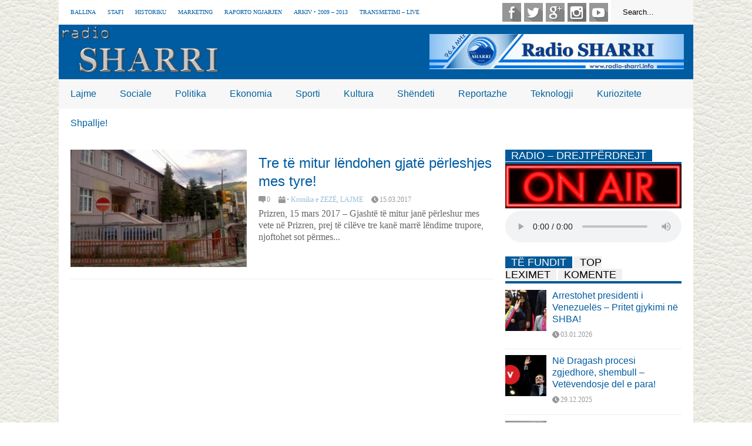

--- FILE ---
content_type: text/html; charset=UTF-8
request_url: http://radio-sharri.info/tag/remzi-ademaj/
body_size: 13031
content:

<!DOCTYPE html>
<!--[if IE 7]>
<html class="ie ie7" lang="en-US">
<![endif]-->
<!--[if IE 8]>
<html class="ie ie8" lang="en-US">
<![endif]-->
<!--[if !(IE 7) | !(IE 8)  ]><!-->
<html lang="en-US">
<!--<![endif]-->
<head>
	<meta charset="UTF-8"/>
	<meta name="viewport" content="width=device-width"/>
	<title>REMZI ADEMAJ | Radio SHARRI - Dragash</title>
	<link rel="profile" href="http://gmpg.org/xfn/11"/>
	<link rel="pingback" href="http://radio-sharri.info/xmlrpc.php"/>
<link rel="stylesheet" href="https://cdnjs.cloudflare.com/ajax/libs/magnific-popup.js/1.1.0/magnific-popup.css">
	<!--[if lt IE 9]>
	
	<script src="http://radio-sharri.info/wp-content/themes/flatnews/includes/scripts/commons/html5.js"></script>
	<![endif]-->
	<link href="http://fonts.googleapis.com/css?family=Calibri" rel="stylesheet" type="text/css"/><meta name='robots' content='max-image-preview:large' />
	<style>img:is([sizes="auto" i], [sizes^="auto," i]) { contain-intrinsic-size: 3000px 1500px }</style>
	<link rel="alternate" type="application/rss+xml" title="Radio SHARRI - Dragash &raquo; Feed" href="http://radio-sharri.info/feed/" />
<link rel="alternate" type="application/rss+xml" title="Radio SHARRI - Dragash &raquo; Comments Feed" href="http://radio-sharri.info/comments/feed/" />
<link rel="alternate" type="application/rss+xml" title="Radio SHARRI - Dragash &raquo; REMZI ADEMAJ Tag Feed" href="http://radio-sharri.info/tag/remzi-ademaj/feed/" />
<script type="text/javascript">
/* <![CDATA[ */
window._wpemojiSettings = {"baseUrl":"https:\/\/s.w.org\/images\/core\/emoji\/16.0.1\/72x72\/","ext":".png","svgUrl":"https:\/\/s.w.org\/images\/core\/emoji\/16.0.1\/svg\/","svgExt":".svg","source":{"concatemoji":"http:\/\/radio-sharri.info\/wp-includes\/js\/wp-emoji-release.min.js?ver=6.8.3"}};
/*! This file is auto-generated */
!function(s,n){var o,i,e;function c(e){try{var t={supportTests:e,timestamp:(new Date).valueOf()};sessionStorage.setItem(o,JSON.stringify(t))}catch(e){}}function p(e,t,n){e.clearRect(0,0,e.canvas.width,e.canvas.height),e.fillText(t,0,0);var t=new Uint32Array(e.getImageData(0,0,e.canvas.width,e.canvas.height).data),a=(e.clearRect(0,0,e.canvas.width,e.canvas.height),e.fillText(n,0,0),new Uint32Array(e.getImageData(0,0,e.canvas.width,e.canvas.height).data));return t.every(function(e,t){return e===a[t]})}function u(e,t){e.clearRect(0,0,e.canvas.width,e.canvas.height),e.fillText(t,0,0);for(var n=e.getImageData(16,16,1,1),a=0;a<n.data.length;a++)if(0!==n.data[a])return!1;return!0}function f(e,t,n,a){switch(t){case"flag":return n(e,"\ud83c\udff3\ufe0f\u200d\u26a7\ufe0f","\ud83c\udff3\ufe0f\u200b\u26a7\ufe0f")?!1:!n(e,"\ud83c\udde8\ud83c\uddf6","\ud83c\udde8\u200b\ud83c\uddf6")&&!n(e,"\ud83c\udff4\udb40\udc67\udb40\udc62\udb40\udc65\udb40\udc6e\udb40\udc67\udb40\udc7f","\ud83c\udff4\u200b\udb40\udc67\u200b\udb40\udc62\u200b\udb40\udc65\u200b\udb40\udc6e\u200b\udb40\udc67\u200b\udb40\udc7f");case"emoji":return!a(e,"\ud83e\udedf")}return!1}function g(e,t,n,a){var r="undefined"!=typeof WorkerGlobalScope&&self instanceof WorkerGlobalScope?new OffscreenCanvas(300,150):s.createElement("canvas"),o=r.getContext("2d",{willReadFrequently:!0}),i=(o.textBaseline="top",o.font="600 32px Arial",{});return e.forEach(function(e){i[e]=t(o,e,n,a)}),i}function t(e){var t=s.createElement("script");t.src=e,t.defer=!0,s.head.appendChild(t)}"undefined"!=typeof Promise&&(o="wpEmojiSettingsSupports",i=["flag","emoji"],n.supports={everything:!0,everythingExceptFlag:!0},e=new Promise(function(e){s.addEventListener("DOMContentLoaded",e,{once:!0})}),new Promise(function(t){var n=function(){try{var e=JSON.parse(sessionStorage.getItem(o));if("object"==typeof e&&"number"==typeof e.timestamp&&(new Date).valueOf()<e.timestamp+604800&&"object"==typeof e.supportTests)return e.supportTests}catch(e){}return null}();if(!n){if("undefined"!=typeof Worker&&"undefined"!=typeof OffscreenCanvas&&"undefined"!=typeof URL&&URL.createObjectURL&&"undefined"!=typeof Blob)try{var e="postMessage("+g.toString()+"("+[JSON.stringify(i),f.toString(),p.toString(),u.toString()].join(",")+"));",a=new Blob([e],{type:"text/javascript"}),r=new Worker(URL.createObjectURL(a),{name:"wpTestEmojiSupports"});return void(r.onmessage=function(e){c(n=e.data),r.terminate(),t(n)})}catch(e){}c(n=g(i,f,p,u))}t(n)}).then(function(e){for(var t in e)n.supports[t]=e[t],n.supports.everything=n.supports.everything&&n.supports[t],"flag"!==t&&(n.supports.everythingExceptFlag=n.supports.everythingExceptFlag&&n.supports[t]);n.supports.everythingExceptFlag=n.supports.everythingExceptFlag&&!n.supports.flag,n.DOMReady=!1,n.readyCallback=function(){n.DOMReady=!0}}).then(function(){return e}).then(function(){var e;n.supports.everything||(n.readyCallback(),(e=n.source||{}).concatemoji?t(e.concatemoji):e.wpemoji&&e.twemoji&&(t(e.twemoji),t(e.wpemoji)))}))}((window,document),window._wpemojiSettings);
/* ]]> */
</script>
<style id='wp-emoji-styles-inline-css' type='text/css'>

	img.wp-smiley, img.emoji {
		display: inline !important;
		border: none !important;
		box-shadow: none !important;
		height: 1em !important;
		width: 1em !important;
		margin: 0 0.07em !important;
		vertical-align: -0.1em !important;
		background: none !important;
		padding: 0 !important;
	}
</style>
<link rel='stylesheet' id='wp-block-library-css' href='http://radio-sharri.info/wp-includes/css/dist/block-library/style.min.css?ver=6.8.3' type='text/css' media='all' />
<style id='classic-theme-styles-inline-css' type='text/css'>
/*! This file is auto-generated */
.wp-block-button__link{color:#fff;background-color:#32373c;border-radius:9999px;box-shadow:none;text-decoration:none;padding:calc(.667em + 2px) calc(1.333em + 2px);font-size:1.125em}.wp-block-file__button{background:#32373c;color:#fff;text-decoration:none}
</style>
<style id='global-styles-inline-css' type='text/css'>
:root{--wp--preset--aspect-ratio--square: 1;--wp--preset--aspect-ratio--4-3: 4/3;--wp--preset--aspect-ratio--3-4: 3/4;--wp--preset--aspect-ratio--3-2: 3/2;--wp--preset--aspect-ratio--2-3: 2/3;--wp--preset--aspect-ratio--16-9: 16/9;--wp--preset--aspect-ratio--9-16: 9/16;--wp--preset--color--black: #000000;--wp--preset--color--cyan-bluish-gray: #abb8c3;--wp--preset--color--white: #ffffff;--wp--preset--color--pale-pink: #f78da7;--wp--preset--color--vivid-red: #cf2e2e;--wp--preset--color--luminous-vivid-orange: #ff6900;--wp--preset--color--luminous-vivid-amber: #fcb900;--wp--preset--color--light-green-cyan: #7bdcb5;--wp--preset--color--vivid-green-cyan: #00d084;--wp--preset--color--pale-cyan-blue: #8ed1fc;--wp--preset--color--vivid-cyan-blue: #0693e3;--wp--preset--color--vivid-purple: #9b51e0;--wp--preset--gradient--vivid-cyan-blue-to-vivid-purple: linear-gradient(135deg,rgba(6,147,227,1) 0%,rgb(155,81,224) 100%);--wp--preset--gradient--light-green-cyan-to-vivid-green-cyan: linear-gradient(135deg,rgb(122,220,180) 0%,rgb(0,208,130) 100%);--wp--preset--gradient--luminous-vivid-amber-to-luminous-vivid-orange: linear-gradient(135deg,rgba(252,185,0,1) 0%,rgba(255,105,0,1) 100%);--wp--preset--gradient--luminous-vivid-orange-to-vivid-red: linear-gradient(135deg,rgba(255,105,0,1) 0%,rgb(207,46,46) 100%);--wp--preset--gradient--very-light-gray-to-cyan-bluish-gray: linear-gradient(135deg,rgb(238,238,238) 0%,rgb(169,184,195) 100%);--wp--preset--gradient--cool-to-warm-spectrum: linear-gradient(135deg,rgb(74,234,220) 0%,rgb(151,120,209) 20%,rgb(207,42,186) 40%,rgb(238,44,130) 60%,rgb(251,105,98) 80%,rgb(254,248,76) 100%);--wp--preset--gradient--blush-light-purple: linear-gradient(135deg,rgb(255,206,236) 0%,rgb(152,150,240) 100%);--wp--preset--gradient--blush-bordeaux: linear-gradient(135deg,rgb(254,205,165) 0%,rgb(254,45,45) 50%,rgb(107,0,62) 100%);--wp--preset--gradient--luminous-dusk: linear-gradient(135deg,rgb(255,203,112) 0%,rgb(199,81,192) 50%,rgb(65,88,208) 100%);--wp--preset--gradient--pale-ocean: linear-gradient(135deg,rgb(255,245,203) 0%,rgb(182,227,212) 50%,rgb(51,167,181) 100%);--wp--preset--gradient--electric-grass: linear-gradient(135deg,rgb(202,248,128) 0%,rgb(113,206,126) 100%);--wp--preset--gradient--midnight: linear-gradient(135deg,rgb(2,3,129) 0%,rgb(40,116,252) 100%);--wp--preset--font-size--small: 13px;--wp--preset--font-size--medium: 20px;--wp--preset--font-size--large: 36px;--wp--preset--font-size--x-large: 42px;--wp--preset--spacing--20: 0.44rem;--wp--preset--spacing--30: 0.67rem;--wp--preset--spacing--40: 1rem;--wp--preset--spacing--50: 1.5rem;--wp--preset--spacing--60: 2.25rem;--wp--preset--spacing--70: 3.38rem;--wp--preset--spacing--80: 5.06rem;--wp--preset--shadow--natural: 6px 6px 9px rgba(0, 0, 0, 0.2);--wp--preset--shadow--deep: 12px 12px 50px rgba(0, 0, 0, 0.4);--wp--preset--shadow--sharp: 6px 6px 0px rgba(0, 0, 0, 0.2);--wp--preset--shadow--outlined: 6px 6px 0px -3px rgba(255, 255, 255, 1), 6px 6px rgba(0, 0, 0, 1);--wp--preset--shadow--crisp: 6px 6px 0px rgba(0, 0, 0, 1);}:where(.is-layout-flex){gap: 0.5em;}:where(.is-layout-grid){gap: 0.5em;}body .is-layout-flex{display: flex;}.is-layout-flex{flex-wrap: wrap;align-items: center;}.is-layout-flex > :is(*, div){margin: 0;}body .is-layout-grid{display: grid;}.is-layout-grid > :is(*, div){margin: 0;}:where(.wp-block-columns.is-layout-flex){gap: 2em;}:where(.wp-block-columns.is-layout-grid){gap: 2em;}:where(.wp-block-post-template.is-layout-flex){gap: 1.25em;}:where(.wp-block-post-template.is-layout-grid){gap: 1.25em;}.has-black-color{color: var(--wp--preset--color--black) !important;}.has-cyan-bluish-gray-color{color: var(--wp--preset--color--cyan-bluish-gray) !important;}.has-white-color{color: var(--wp--preset--color--white) !important;}.has-pale-pink-color{color: var(--wp--preset--color--pale-pink) !important;}.has-vivid-red-color{color: var(--wp--preset--color--vivid-red) !important;}.has-luminous-vivid-orange-color{color: var(--wp--preset--color--luminous-vivid-orange) !important;}.has-luminous-vivid-amber-color{color: var(--wp--preset--color--luminous-vivid-amber) !important;}.has-light-green-cyan-color{color: var(--wp--preset--color--light-green-cyan) !important;}.has-vivid-green-cyan-color{color: var(--wp--preset--color--vivid-green-cyan) !important;}.has-pale-cyan-blue-color{color: var(--wp--preset--color--pale-cyan-blue) !important;}.has-vivid-cyan-blue-color{color: var(--wp--preset--color--vivid-cyan-blue) !important;}.has-vivid-purple-color{color: var(--wp--preset--color--vivid-purple) !important;}.has-black-background-color{background-color: var(--wp--preset--color--black) !important;}.has-cyan-bluish-gray-background-color{background-color: var(--wp--preset--color--cyan-bluish-gray) !important;}.has-white-background-color{background-color: var(--wp--preset--color--white) !important;}.has-pale-pink-background-color{background-color: var(--wp--preset--color--pale-pink) !important;}.has-vivid-red-background-color{background-color: var(--wp--preset--color--vivid-red) !important;}.has-luminous-vivid-orange-background-color{background-color: var(--wp--preset--color--luminous-vivid-orange) !important;}.has-luminous-vivid-amber-background-color{background-color: var(--wp--preset--color--luminous-vivid-amber) !important;}.has-light-green-cyan-background-color{background-color: var(--wp--preset--color--light-green-cyan) !important;}.has-vivid-green-cyan-background-color{background-color: var(--wp--preset--color--vivid-green-cyan) !important;}.has-pale-cyan-blue-background-color{background-color: var(--wp--preset--color--pale-cyan-blue) !important;}.has-vivid-cyan-blue-background-color{background-color: var(--wp--preset--color--vivid-cyan-blue) !important;}.has-vivid-purple-background-color{background-color: var(--wp--preset--color--vivid-purple) !important;}.has-black-border-color{border-color: var(--wp--preset--color--black) !important;}.has-cyan-bluish-gray-border-color{border-color: var(--wp--preset--color--cyan-bluish-gray) !important;}.has-white-border-color{border-color: var(--wp--preset--color--white) !important;}.has-pale-pink-border-color{border-color: var(--wp--preset--color--pale-pink) !important;}.has-vivid-red-border-color{border-color: var(--wp--preset--color--vivid-red) !important;}.has-luminous-vivid-orange-border-color{border-color: var(--wp--preset--color--luminous-vivid-orange) !important;}.has-luminous-vivid-amber-border-color{border-color: var(--wp--preset--color--luminous-vivid-amber) !important;}.has-light-green-cyan-border-color{border-color: var(--wp--preset--color--light-green-cyan) !important;}.has-vivid-green-cyan-border-color{border-color: var(--wp--preset--color--vivid-green-cyan) !important;}.has-pale-cyan-blue-border-color{border-color: var(--wp--preset--color--pale-cyan-blue) !important;}.has-vivid-cyan-blue-border-color{border-color: var(--wp--preset--color--vivid-cyan-blue) !important;}.has-vivid-purple-border-color{border-color: var(--wp--preset--color--vivid-purple) !important;}.has-vivid-cyan-blue-to-vivid-purple-gradient-background{background: var(--wp--preset--gradient--vivid-cyan-blue-to-vivid-purple) !important;}.has-light-green-cyan-to-vivid-green-cyan-gradient-background{background: var(--wp--preset--gradient--light-green-cyan-to-vivid-green-cyan) !important;}.has-luminous-vivid-amber-to-luminous-vivid-orange-gradient-background{background: var(--wp--preset--gradient--luminous-vivid-amber-to-luminous-vivid-orange) !important;}.has-luminous-vivid-orange-to-vivid-red-gradient-background{background: var(--wp--preset--gradient--luminous-vivid-orange-to-vivid-red) !important;}.has-very-light-gray-to-cyan-bluish-gray-gradient-background{background: var(--wp--preset--gradient--very-light-gray-to-cyan-bluish-gray) !important;}.has-cool-to-warm-spectrum-gradient-background{background: var(--wp--preset--gradient--cool-to-warm-spectrum) !important;}.has-blush-light-purple-gradient-background{background: var(--wp--preset--gradient--blush-light-purple) !important;}.has-blush-bordeaux-gradient-background{background: var(--wp--preset--gradient--blush-bordeaux) !important;}.has-luminous-dusk-gradient-background{background: var(--wp--preset--gradient--luminous-dusk) !important;}.has-pale-ocean-gradient-background{background: var(--wp--preset--gradient--pale-ocean) !important;}.has-electric-grass-gradient-background{background: var(--wp--preset--gradient--electric-grass) !important;}.has-midnight-gradient-background{background: var(--wp--preset--gradient--midnight) !important;}.has-small-font-size{font-size: var(--wp--preset--font-size--small) !important;}.has-medium-font-size{font-size: var(--wp--preset--font-size--medium) !important;}.has-large-font-size{font-size: var(--wp--preset--font-size--large) !important;}.has-x-large-font-size{font-size: var(--wp--preset--font-size--x-large) !important;}
:where(.wp-block-post-template.is-layout-flex){gap: 1.25em;}:where(.wp-block-post-template.is-layout-grid){gap: 1.25em;}
:where(.wp-block-columns.is-layout-flex){gap: 2em;}:where(.wp-block-columns.is-layout-grid){gap: 2em;}
:root :where(.wp-block-pullquote){font-size: 1.5em;line-height: 1.6;}
</style>
<link rel='stylesheet' id='cf7-style-frontend-style-css' href='http://radio-sharri.info/wp-content/plugins/contact-form-7-style/css/frontend.css?ver=3.1.9' type='text/css' media='all' />
<link rel='stylesheet' id='cf7-style-responsive-style-css' href='http://radio-sharri.info/wp-content/plugins/contact-form-7-style/css/responsive.css?ver=3.1.9' type='text/css' media='all' />
<link rel='stylesheet' id='contact-form-7-css' href='http://radio-sharri.info/wp-content/plugins/contact-form-7/includes/css/styles.css?ver=6.1.1' type='text/css' media='all' />
<link rel='stylesheet' id='social_share_button_style-css' href='http://radio-sharri.info/wp-content/plugins/social-share-button/assets/front/css/style.css?ver=1.0.0' type='text/css' media='all' />
<link rel='stylesheet' id='fontawesome-5-css' href='http://radio-sharri.info/wp-content/plugins/social-share-button/assets/global/css/fontawesome-5.min.css?ver=5.0.0' type='text/css' media='all' />
<link rel='stylesheet' id='yop-public-css' href='http://radio-sharri.info/wp-content/plugins/yop-poll/public/assets/css/yop-poll-public-6.5.30.css?ver=6.8.3' type='text/css' media='all' />
<link rel='stylesheet' id='theme-style-css' href='http://radio-sharri.info/wp-content/themes/flatnews/style.css?ver=1.5.8' type='text/css' media='all' />
<style id='theme-style-inline-css' type='text/css'>
a,
#top-page-list ul li a,
.news-box.break li h3.title a:hover,
#flexible-home-layout-section .news-box .meta a:hover,
.post-wrapper .meta > div:hover,
.related-post .meta a:hover,
.related-news .meta a:hover,
#flexible-home-layout-section .news-box.slider h3.title a:hover,
.post-header .meta a:hover,
#copyright a:hover,
#selectnav2 {
	color: #005ca1;
}
::-webkit-scrollbar-thumb {
	background-color: #005ca1;
}

.header-line-2,
#drop-down-menu > div > ul > li:hover > a,
#drop-down-menu ul.sub-menu li a:hover,
#flexible-home-layout-section .news-box h2.title a,
#flexible-home-layout-section .news-box.hot .item-first,
#flexible-home-layout-section .news-box.slider .dots li.active,
.tagcloud a,
#respond form #submit,

#contact-form .show-all a {
	background-color: #005ca1;
}
.post-body blockquote {
	border-top-color: #005ca1;
}body {
background-image: url(http://radio-sharri.info/wp-content/uploads/2015/12/Radio-Sharri-Dragash-Background.png);background-color: #ffffff;
}
body,
#drop-down-menu ul.sub-menu li a{
	font-family: Calibri;
}
.blog-title,
#drop-down-menu,
#flexible-home-layout-section .news-box h2.title,
#flexible-home-layout-section .news-box h3.title,
h1.post-title,
.post-body blockquote,
.post-apps a,
.zoom-text span,
h2.archive-post-title,
#side h2.widget-title,
.widget_feed_data_widget .item .title,
#footer-section .widget-title,
.tagcloud a,
#post-footer-section .widget .widget-title ,
.share-post .title,
.related-news h3.title,
.post-author .author-info h4,
.page-numbers,
.paginations .item a,
#reply-title,
.img-404,
a.home-from-none,
#contact-form .label,
#contact-form .show-all a,
#selectnav2 {
	font-family: 'Arial', sans-serif;
}
</style>
<!--[if lt IE 9]>
<link rel='stylesheet' id='ie-style-css' href='http://radio-sharri.info/wp-content/themes/flatnews/includes/scripts/commons/ie.css?ver=1.5.8' type='text/css' media='all' />
<![endif]-->
<!--[if IE 8]>
<link rel='stylesheet' id='ie8-style-css' href='http://radio-sharri.info/wp-content/themes/flatnews/includes/scripts/commons/ie8.css?ver=1.5.8' type='text/css' media='all' />
<![endif]-->
<link rel='stylesheet' id='sedlex_styles-css' href='http://radio-sharri.info/wp-content/sedlex/inline_styles/c109dc4f64aa10a08be7ebd0707c11bd6774e14f.css?ver=20260118' type='text/css' media='all' />
<script type="text/javascript" src="http://radio-sharri.info/wp-content/plugins/anything-popup/anything-popup.js?ver=6.8.3" id="anything-popup-js-js"></script>
<script type="text/javascript" src="http://radio-sharri.info/wp-includes/js/jquery/jquery.min.js?ver=3.7.1" id="jquery-core-js"></script>
<script type="text/javascript" src="http://radio-sharri.info/wp-includes/js/jquery/jquery-migrate.min.js?ver=3.4.1" id="jquery-migrate-js"></script>
<script type="text/javascript" id="social_share_button_front_js-js-extra">
/* <![CDATA[ */
var social_share_button_ajax = {"social_share_button_ajaxurl":"http:\/\/radio-sharri.info\/wp-admin\/admin-ajax.php"};
/* ]]> */
</script>
<script type="text/javascript" src="http://radio-sharri.info/wp-content/plugins/social-share-button/assets/front/js/scripts.js?ver=1.0.0" id="social_share_button_front_js-js"></script>
<script type="text/javascript" id="yop-public-js-extra">
/* <![CDATA[ */
var objectL10n = {"yopPollParams":{"urlParams":{"ajax":"http:\/\/radio-sharri.info\/wp-admin\/admin-ajax.php","wpLogin":"http:\/\/radio-sharri.info\/wp-login.php?redirect_to=http%3A%2F%2Fradio-sharri.info%2Fwp-admin%2Fadmin-ajax.php%3Faction%3Dyop_poll_record_wordpress_vote"},"apiParams":{"reCaptcha":{"siteKey":""},"reCaptchaV2Invisible":{"siteKey":""},"reCaptchaV3":{"siteKey":""},"hCaptcha":{"siteKey":""}},"captchaParams":{"imgPath":"http:\/\/radio-sharri.info\/wp-content\/plugins\/yop-poll\/public\/assets\/img\/","url":"http:\/\/radio-sharri.info\/wp-content\/plugins\/yop-poll\/app.php","accessibilityAlt":"Sound icon","accessibilityTitle":"Accessibility option: listen to a question and answer it!","accessibilityDescription":"Type below the <strong>answer<\/strong> to what you hear. Numbers or words:","explanation":"Click or touch the <strong>ANSWER<\/strong>","refreshAlt":"Refresh\/reload icon","refreshTitle":"Refresh\/reload: get new images and accessibility option!"},"voteParams":{"invalidPoll":"Invalid Poll","noAnswersSelected":"No answer selected","minAnswersRequired":"At least {min_answers_allowed} answer(s) required","maxAnswersRequired":"A max of {max_answers_allowed} answer(s) accepted","noAnswerForOther":"No other answer entered","noValueForCustomField":"{custom_field_name} is required","consentNotChecked":"You must agree to our terms and conditions","noCaptchaSelected":"Captcha is required","thankYou":"Thank you for your vote"},"resultsParams":{"singleVote":"vote","multipleVotes":"votes","singleAnswer":"answer","multipleAnswers":"answers"}}};
/* ]]> */
</script>
<script type="text/javascript" src="http://radio-sharri.info/wp-content/plugins/yop-poll/public/assets/js/yop-poll-public-6.5.30.min.js?ver=6.8.3" id="yop-public-js"></script>
<script type="text/javascript" src="http://radio-sharri.info/wp-content/themes/flatnews/includes/scripts/commons/global.js?ver=1.5.8" id="global-js-js"></script>
<script type="text/javascript" src="http://radio-sharri.info/wp-content/sedlex/inline_scripts/4139b9ad7b935834d8d31961702681728a5a530a.js?ver=20260118" id="sedlex_scripts-js"></script>
<link rel="https://api.w.org/" href="http://radio-sharri.info/wp-json/" /><link rel="alternate" title="JSON" type="application/json" href="http://radio-sharri.info/wp-json/wp/v2/tags/2110" /><link rel="EditURI" type="application/rsd+xml" title="RSD" href="http://radio-sharri.info/xmlrpc.php?rsd" />
<meta name="generator" content="WordPress 6.8.3" />
<link rel="shortcut icon" type="image/png" href="http://radio-sharri.info/wp-content/uploads/2016/02/favici-sharri-radio.png"/><style type="text/css">.recentcomments a{display:inline !important;padding:0 !important;margin:0 !important;}</style>
<style class='cf7-style' media='screen' type='text/css'>
body .cf7-style.cf7-style-6290 {width: px;height: px;background-color: ;background-image: url("");background-position: ;background-size: ;background-repeat: ;background-attachment: ;margin-top: px;margin-right: px;margin-bottom: px;margin-left: px;padding-top: px;padding-right: px;padding-bottom: px;padding-left: px;border-top-width: px;border-right-width: px;border-bottom-width: px;border-left-width: px;border-style: ;border-color: ;border-top-left-radius: px;border-top-right-radius: px;border-bottom-left-radius: px;border-bottom-right-radius: px;float: ;box-sizing: ;}body .cf7-style.cf7-style-6290 input {width: 200px;height: px;background-color: ;background-image: url("");background-position: ;background-size: ;background-repeat: ;background-attachment: ;margin-top: px;margin-right: px;margin-bottom: px;margin-left: px;padding-top: 5px;padding-right: 5px;padding-bottom: 5px;padding-left: 5px;font-size: px;font-weight: ;font-style: ;text-align: ;text-transform: ;text-decoration: ;line-height: px;text-indent: px;color: ;border-top-width: px;border-right-width: px;border-bottom-width: px;border-left-width: px;border-style: ;border-color: ;border-top-left-radius: px;border-top-right-radius: px;border-bottom-left-radius: px;border-bottom-right-radius: px;float: ;display: ;box-sizing: ;}body .cf7-style.cf7-style-6290 textarea {width: px;height: px;background-color: ;background-image: url("");background-position: ;background-size: ;background-repeat: ;background-attachment: ;margin-top: px;margin-right: px;margin-bottom: px;margin-left: px;padding-top: px;padding-right: px;padding-bottom: px;padding-left: px;font-size: px;font-weight: ;font-style: ;text-align: ;text-transform: ;text-decoration: ;line-height: px;text-indent: px;color: ;border-top-width: px;border-right-width: px;border-bottom-width: px;border-left-width: px;border-style: ;border-color: ;border-top-left-radius: px;border-top-right-radius: px;border-bottom-left-radius: px;border-bottom-right-radius: px;float: ;display: ;box-sizing: ;}body .cf7-style.cf7-style-6290 p {width: px;height: px;margin-top: px;margin-right: px;margin-bottom: px;margin-left: px;padding-top: px;padding-right: px;padding-bottom: px;padding-left: px;font-size: px;font-weight: ;font-style: ;text-align: ;text-transform: ;text-decoration: ;line-height: px;text-indent: px;color: ;border-top-width: px;border-right-width: px;border-bottom-width: px;border-left-width: px;border-style: ;border-color: ;border-top-left-radius: px;border-top-right-radius: px;border-bottom-left-radius: px;border-bottom-right-radius: px;float: ;box-sizing: ;}body .cf7-style.cf7-style-6290 label {width: px;height: px;margin-top: px;margin-right: px;margin-bottom: px;margin-left: px;padding-top: px;padding-right: px;padding-bottom: px;padding-left: px;font-size: px;font-weight: ;font-style: ;text-align: ;text-transform: ;text-decoration: ;line-height: px;text-indent: px;color: ;border-top-width: px;border-right-width: px;border-bottom-width: px;border-left-width: px;border-style: ;border-color: ;border-top-left-radius: px;border-top-right-radius: px;border-bottom-left-radius: px;border-bottom-right-radius: px;float: ;box-sizing: ;}body .cf7-style.cf7-style-6290 fieldset {width: px;height: px;margin-top: px;margin-right: px;margin-bottom: px;margin-left: px;padding-top: px;padding-right: px;padding-bottom: px;padding-left: px;font-size: px;font-weight: ;font-style: ;text-align: ;text-transform: ;text-decoration: ;line-height: px;text-indent: px;color: ;border-top-width: px;border-right-width: px;border-bottom-width: px;border-left-width: px;border-style: ;border-color: ;border-top-left-radius: px;border-top-right-radius: px;border-bottom-left-radius: px;border-bottom-right-radius: px;float: ;box-sizing: ;}body .cf7-style.cf7-style-6290 input[type='submit'] {width: 100px;height: px;background-color: #49a6d0;background-image: url("");background-position: ;background-size: ;background-repeat: ;background-attachment: ;margin-top: px;margin-right: px;margin-bottom: px;margin-left: px;padding-top: px;padding-right: px;padding-bottom: px;padding-left: px;font-size: px;font-weight: ;font-style: ;text-align: ;text-transform: ;text-decoration: ;line-height: px;text-indent: px;color: #ffffff;border-top-width: px;border-right-width: px;border-bottom-width: px;border-left-width: px;border-style: ;border-color: #ffffff;border-top-left-radius: px;border-top-right-radius: px;border-bottom-left-radius: px;border-bottom-right-radius: px;float: ;display: ;box-sizing: ;}body .cf7-style.cf7-style-6290 select {width: px;height: px;background-color: ;background-image: url("");background-position: ;background-size: ;background-repeat: ;background-attachment: ;margin-top: px;margin-right: px;margin-bottom: px;margin-left: px;padding-top: px;padding-right: px;padding-bottom: px;padding-left: px;font-size: px;font-weight: ;font-style: ;text-align: ;text-transform: ;text-decoration: ;line-height: px;text-indent: px;color: ;border-top-width: px;border-right-width: px;border-bottom-width: px;border-left-width: px;border-style: ;border-color: ;border-top-left-radius: px;border-top-right-radius: px;border-bottom-left-radius: px;border-bottom-right-radius: px;float: ;display: ;box-sizing: ;}body .cf7-style.cf7-style-6290 input[type='checkbox'] {width: px;height: px;}body .cf7-style.cf7-style-6290 input[type='radio'] {width: px;height: px;}body .cf7-style.cf7-style-6290:hover {width: px;height: px;background-color: ;background-image: url("");background-position: ;background-size: ;background-repeat: ;background-attachment: ;margin-top: px;margin-right: px;margin-bottom: px;margin-left: px;padding-top: px;padding-right: px;padding-bottom: px;padding-left: px;border-top-width: px;border-right-width: px;border-bottom-width: px;border-left-width: px;border-style: ;border-color: ;border-top-left-radius: px;border-top-right-radius: px;border-bottom-left-radius: px;border-bottom-right-radius: px;float: ;box-sizing: ;}body .cf7-style.cf7-style-6290 input:hover {width: px;height: px;background-color: ;background-image: url("");background-position: ;background-size: ;background-repeat: ;background-attachment: ;margin-top: px;margin-right: px;margin-bottom: px;margin-left: px;padding-top: px;padding-right: px;padding-bottom: px;padding-left: px;font-size: px;font-weight: ;font-style: ;text-align: ;text-transform: ;text-decoration: ;line-height: px;text-indent: px;color: ;border-top-width: px;border-right-width: px;border-bottom-width: px;border-left-width: px;border-style: ;border-color: ;border-top-left-radius: px;border-top-right-radius: px;border-bottom-left-radius: px;border-bottom-right-radius: px;float: ;display: ;box-sizing: ;}body .cf7-style.cf7-style-6290 textarea:hover {width: px;height: px;background-color: ;background-image: url("");background-position: ;background-size: ;background-repeat: ;background-attachment: ;margin-top: px;margin-right: px;margin-bottom: px;margin-left: px;padding-top: px;padding-right: px;padding-bottom: px;padding-left: px;font-size: px;font-weight: ;font-style: ;text-align: ;text-transform: ;text-decoration: ;line-height: px;text-indent: px;color: ;border-top-width: px;border-right-width: px;border-bottom-width: px;border-left-width: px;border-style: ;border-color: ;border-top-left-radius: px;border-top-right-radius: px;border-bottom-left-radius: px;border-bottom-right-radius: px;float: ;display: ;box-sizing: ;}body .cf7-style.cf7-style-6290 p:hover {width: px;height: px;margin-top: px;margin-right: px;margin-bottom: px;margin-left: px;padding-top: px;padding-right: px;padding-bottom: px;padding-left: px;font-size: px;font-weight: ;font-style: ;text-align: ;text-transform: ;text-decoration: ;line-height: px;text-indent: px;color: ;border-top-width: px;border-right-width: px;border-bottom-width: px;border-left-width: px;border-style: ;border-color: ;border-top-left-radius: px;border-top-right-radius: px;border-bottom-left-radius: px;border-bottom-right-radius: px;float: ;box-sizing: ;}body .cf7-style.cf7-style-6290 label:hover {width: px;height: px;margin-top: px;margin-right: px;margin-bottom: px;margin-left: px;padding-top: px;padding-right: px;padding-bottom: px;padding-left: px;font-size: px;font-weight: ;font-style: ;text-align: ;text-transform: ;text-decoration: ;line-height: px;text-indent: px;color: ;border-top-width: px;border-right-width: px;border-bottom-width: px;border-left-width: px;border-style: ;border-color: ;border-top-left-radius: px;border-top-right-radius: px;border-bottom-left-radius: px;border-bottom-right-radius: px;float: ;box-sizing: ;}body .cf7-style.cf7-style-6290 fieldset:hover {width: px;height: px;margin-top: px;margin-right: px;margin-bottom: px;margin-left: px;padding-top: px;padding-right: px;padding-bottom: px;padding-left: px;font-size: px;font-weight: ;font-style: ;text-align: ;text-transform: ;text-decoration: ;line-height: px;text-indent: px;color: ;border-top-width: px;border-right-width: px;border-bottom-width: px;border-left-width: px;border-style: ;border-color: ;border-top-left-radius: px;border-top-right-radius: px;border-bottom-left-radius: px;border-bottom-right-radius: px;float: ;box-sizing: ;}body .cf7-style.cf7-style-6290 input[type='submit']:hover {width: px;height: px;background-color: ;background-image: url("");background-position: ;background-size: ;background-repeat: ;background-attachment: ;margin-top: px;margin-right: px;margin-bottom: px;margin-left: px;padding-top: px;padding-right: px;padding-bottom: px;padding-left: px;font-size: px;font-weight: ;font-style: ;text-align: ;text-transform: ;text-decoration: ;line-height: px;text-indent: px;color: ;border-top-width: px;border-right-width: px;border-bottom-width: px;border-left-width: px;border-style: ;border-color: ;border-top-left-radius: px;border-top-right-radius: px;border-bottom-left-radius: px;border-bottom-right-radius: px;float: ;display: ;box-sizing: ;}body .cf7-style.cf7-style-6290 select:hover {width: px;height: px;background-color: ;background-image: url("");background-position: ;background-size: ;background-repeat: ;background-attachment: ;margin-top: px;margin-right: px;margin-bottom: px;margin-left: px;padding-top: px;padding-right: px;padding-bottom: px;padding-left: px;font-size: px;font-weight: ;font-style: ;text-align: ;text-transform: ;text-decoration: ;line-height: px;text-indent: px;color: ;border-top-width: px;border-right-width: px;border-bottom-width: px;border-left-width: px;border-style: ;border-color: ;border-top-left-radius: px;border-top-right-radius: px;border-bottom-left-radius: px;border-bottom-right-radius: px;float: ;display: ;box-sizing: ;}body .cf7-style.cf7-style-6290 input[type='checkbox']:hover {width: px;height: px;}body .cf7-style.cf7-style-6290 input[type='radio']:hover {width: px;height: px;}
</style>
<link rel="icon" href="http://radio-sharri.info/wp-content/uploads/2014/12/cropped-favicon-32x32.png" sizes="32x32" />
<link rel="icon" href="http://radio-sharri.info/wp-content/uploads/2014/12/cropped-favicon-192x192.png" sizes="192x192" />
<link rel="apple-touch-icon" href="http://radio-sharri.info/wp-content/uploads/2014/12/cropped-favicon-180x180.png" />
<meta name="msapplication-TileImage" content="http://radio-sharri.info/wp-content/uploads/2014/12/cropped-favicon-270x270.png" />
</head>

<body class="archive tag tag-remzi-ademaj tag-2110 wp-theme-flatnews">
<div class='wide' id="wrapper">
	<header id="header">
		<div class="header-line-1">
			<nav id="top-page-list"><div class="menu-main-menu-container"><ul id="menu-main-menu" class="page-list"><li id="menu-item-60" class="menu-item menu-item-type-custom menu-item-object-custom menu-item-60"><a href="http://www.radio-sharri.info/">BALLINA</a></li>
<li id="menu-item-11" class="menu-item menu-item-type-post_type menu-item-object-page menu-item-11"><a href="http://radio-sharri.info/staf/">STAFI</a></li>
<li id="menu-item-1104" class="menu-item menu-item-type-post_type menu-item-object-page menu-item-1104"><a href="http://radio-sharri.info/historiku/">HISTORIKU</a></li>
<li id="menu-item-66" class="menu-item menu-item-type-post_type menu-item-object-page menu-item-66"><a href="http://radio-sharri.info/marketing/">MARKETING</a></li>
<li id="menu-item-10" class="menu-item menu-item-type-post_type menu-item-object-page menu-item-10"><a href="http://radio-sharri.info/raporto/">RAPORTO NGJARJEN</a></li>
<li id="menu-item-235" class="menu-item menu-item-type-custom menu-item-object-custom menu-item-235"><a href="https://arkivi.radio-sharri.info" title="Arkivi">Arkiv • 2009 &#8211; 2013</a></li>
<li id="menu-item-63" class="menu-item menu-item-type-custom menu-item-object-custom menu-item-63"><a target="_blank" href="http://radio-sharri.info/live/">Transmetimi &#8211; LIVE</a></li>
</ul></div></nav>			<form method="get" id="searchform" action="http://radio-sharri.info">
	<input id="search-text" name="s" onblur="if (this.value == '') {this.value = 'Search...';}" onfocus="if (this.value == 'Search...') {this.value = '';}" type="text" value="Search...">
</form>			<div class="social-list" id="social-list-top">
				<ul class="social-link-list">
			<li>
				<a href="https://www.facebook.com/radio.sharri.dragash" class="item-facebook ti" target="_blank">facebook</a>
			</li>
			<li>
				<a href="https://twitter.com/radiosharri" class="item-twitter ti" target="_blank">twitter</a>
			</li>
			<li>
				<a href=" https://plus.google.com/108588329586098643314" class="item-google-plus ti" target="_blank">google-plus</a>
			</li>
			<li>
				<a href="https://www.instagram.com/radio.sharri/" class="item-instagram ti" target="_blank">instagram</a>
			</li>
			<li>
				<a href="https://www.youtube.com/channel/UCZXRZKuURddmL1AfyhoErhg" class="item-youtube ti" target="_blank">youtube</a>
			</li></ul>			</div>
			
			<div class="clear"></div>
			
			
		</div>
		<div class="clear"></div>
		<div class="header-line-2 table">
			<div class="tr">
				<div class="td">
																<h1 class="blog-title"><a href="http://radio-sharri.info" title="Adresa: Sheshi &quot;Adem Jashari&quot;, p.n. 22000 Dragash - Kosova • Mob: +383 44 391 700 &amp; +383 49 391 700 • e-mail: redaksia@radio-sharri.info &amp; drejtori@radio-sharri.info"><img alt="blog-logo" src="http://radio-sharri.info/wp-content/uploads/2015/12/sharri-sharri-radio-radio.png"/></a></h1>
									</div>
				<div class="td">
											<section id="header-ads">
							<aside id="block-2" class="widget widget_block widget_media_image"><div class="wp-block-image is-style-rounded">
<figure class="alignleft size-full is-resized"><a href="https://www.youtube.com/channel/UCZXRZKuURddmL1AfyhoErhg" target="_blank" rel=" noreferrer noopener"><img fetchpriority="high" decoding="async" width="732" height="101" src="https://radio-sharri.info/wp-content/uploads/2025/12/baner-radio-sharri-dragash.jpg" alt="" class="wp-image-11775" style="width:433px;height:auto" srcset="http://radio-sharri.info/wp-content/uploads/2025/12/baner-radio-sharri-dragash.jpg 732w, http://radio-sharri.info/wp-content/uploads/2025/12/baner-radio-sharri-dragash-350x48.jpg 350w, http://radio-sharri.info/wp-content/uploads/2025/12/baner-radio-sharri-dragash-150x21.jpg 150w, http://radio-sharri.info/wp-content/uploads/2025/12/baner-radio-sharri-dragash-720x99.jpg 720w" sizes="(max-width: 732px) 100vw, 732px" /></a></figure></div><div class="clear"></div></aside>						</section>
									</div>
			</div>
			<div class="clear"></div>
		</div>
		<div class="clear"></div>
		<div class="header-line-3">
			<nav id="drop-down-menu"><div class="menu-meny-2-container"><ul id="menu-meny-2" class="page-list"><li id="menu-item-12" class="menu-item menu-item-type-taxonomy menu-item-object-category menu-item-has-children menu-item-12"><a href="http://radio-sharri.info/category/lajme/">Lajme</a>
<ul class="sub-menu">
	<li id="menu-item-50" class="menu-item menu-item-type-taxonomy menu-item-object-category menu-item-50"><a href="http://radio-sharri.info/category/top-lajme/">• TOP – Lajme</a></li>
	<li id="menu-item-51" class="menu-item menu-item-type-taxonomy menu-item-object-category menu-item-51"><a href="http://radio-sharri.info/category/lokale/">• LOKALE</a></li>
	<li id="menu-item-52" class="menu-item menu-item-type-taxonomy menu-item-object-category menu-item-52"><a href="http://radio-sharri.info/category/kombetare/">• KOMBËTARE</a></li>
	<li id="menu-item-53" class="menu-item menu-item-type-taxonomy menu-item-object-category menu-item-53"><a href="http://radio-sharri.info/category/bota/">• BOTA</a></li>
	<li id="menu-item-54" class="menu-item menu-item-type-taxonomy menu-item-object-category menu-item-54"><a href="http://radio-sharri.info/category/spekter/">• SPEKTËR</a></li>
	<li id="menu-item-55" class="menu-item menu-item-type-taxonomy menu-item-object-category menu-item-55"><a href="http://radio-sharri.info/category/opinione/">• OPINIONE</a></li>
	<li id="menu-item-56" class="menu-item menu-item-type-taxonomy menu-item-object-category menu-item-56"><a href="http://radio-sharri.info/category/foto-lajme/">• FOTO – Lajme</a></li>
	<li id="menu-item-57" class="menu-item menu-item-type-taxonomy menu-item-object-category menu-item-57"><a href="http://radio-sharri.info/category/kronika-e-zeze/">• Kronika e ZEZË</a></li>
</ul>
</li>
<li id="menu-item-25" class="menu-item menu-item-type-taxonomy menu-item-object-category menu-item-25"><a href="http://radio-sharri.info/category/sociale/">Sociale</a></li>
<li id="menu-item-23" class="menu-item menu-item-type-taxonomy menu-item-object-category menu-item-23"><a href="http://radio-sharri.info/category/politike/">Politika</a></li>
<li id="menu-item-21" class="menu-item menu-item-type-taxonomy menu-item-object-category menu-item-21"><a href="http://radio-sharri.info/category/ekonomike/">Ekonomia</a></li>
<li id="menu-item-26" class="menu-item menu-item-type-taxonomy menu-item-object-category menu-item-26"><a href="http://radio-sharri.info/category/sport/">Sporti</a></li>
<li id="menu-item-22" class="menu-item menu-item-type-taxonomy menu-item-object-category menu-item-22"><a href="http://radio-sharri.info/category/kulture/">Kultura</a></li>
<li id="menu-item-72" class="menu-item menu-item-type-taxonomy menu-item-object-category menu-item-72"><a href="http://radio-sharri.info/category/shendetesi/">Shëndeti</a></li>
<li id="menu-item-24" class="menu-item menu-item-type-taxonomy menu-item-object-category menu-item-24"><a href="http://radio-sharri.info/category/reportazh/">Reportazhe</a></li>
<li id="menu-item-1245" class="menu-item menu-item-type-taxonomy menu-item-object-category menu-item-1245"><a href="http://radio-sharri.info/category/teknologjo/">Teknologji</a></li>
<li id="menu-item-236" class="menu-item menu-item-type-taxonomy menu-item-object-category menu-item-236"><a href="http://radio-sharri.info/category/kuriozitete/">Kuriozitete</a></li>
<li id="menu-item-3041" class="menu-item menu-item-type-post_type menu-item-object-page menu-item-3041"><a href="http://radio-sharri.info/shpallje/">Shpallje!</a></li>
</ul></div></nav>			<div class="clear"></div>
		</div>
	</header>
	<div class="clear"></div>



<div class="clear"></div>
<div id="primary">
	<div id="main">
												<article id="post-7330" class="post-7330 post type-post status-publish format-standard has-post-thumbnail hentry category-kronika-e-zeze category-lajme tag-perleshje-fizike tag-remzi-ademaj tag-shkolla">
						<div class="archive-inner">
							<a href="http://radio-sharri.info/tre-te-mitur-lendohen-gjate-perleshjes-mes-tyre/" title="Click to read" class="item-thumbnail archive-thumbnail"><img width="350" height="197" src="http://radio-sharri.info/wp-content/uploads/2017/03/shkolla-remzi-ademaj-prizren-350x197.jpg" class="attachment-medium size-medium wp-post-image" alt="item-thumbnail" title="Tre të mitur lëndohen gjatë përleshjes mes tyre!" decoding="async" srcset="http://radio-sharri.info/wp-content/uploads/2017/03/shkolla-remzi-ademaj-prizren-350x197.jpg 350w, http://radio-sharri.info/wp-content/uploads/2017/03/shkolla-remzi-ademaj-prizren-150x84.jpg 150w, http://radio-sharri.info/wp-content/uploads/2017/03/shkolla-remzi-ademaj-prizren.jpg 640w" sizes="(max-width: 350px) 100vw, 350px" /></a>

							<h2 class="post-title archive-post-title"><a href="http://radio-sharri.info/tre-te-mitur-lendohen-gjate-perleshjes-mes-tyre/" title="Click to read" rel="bookmark">Tre të mitur lëndohen gjatë përleshjes mes tyre!</a></h2>
							<div class="meta meta-post-archive">
																	<a href="http://radio-sharri.info/tre-te-mitur-lendohen-gjate-perleshjes-mes-tyre/#respond" class="comment"><i class="icon"></i><span>0</span></a>
									
									<div class="cate"><a href="http://radio-sharri.info/category/kronika-e-zeze/" rel="category tag">• Kronika e ZEZË</a>, <a href="http://radio-sharri.info/category/lajme/" rel="category tag">LAJME</a></div>								
								<a href="http://radio-sharri.info/tre-te-mitur-lendohen-gjate-perleshjes-mes-tyre/" class="date"><i class="icon"></i><span>15.03.2017</span></a>	
							</div><!-- .post-meta -->

							<div class="post-body post-body-archive">
								<p class="snippet">Prizren, 15 mars 2017 &#8211; Gjashtë të mitur janë përleshur mes vete në Prizren, prej të cilëve tre kanë marrë lëndime trupore, njoftohet sot përmes...</p>							</div><!-- .post-body -->
							<div class="clear"></div>

						</div><!-- .archive-inner -->

					</article><!-- #post -->
					
								
								
					
	</div><!-- #main -->
	
	<div id="side">
	<section id="right-side-top" class="section">
		<aside id="text-15" class="widget widget_text"><h2 class="widget-title"><span class="active">Radio &#8211; Drejtpërdrejt</span></h2>			<div class="textwidget"><p><input type="image" src="http://radio-sharri.info/wp-content/uploads/2015/09/radio-sharri-dragash-on-air.gif" onclick="window.open('http://radio-sharri.info/live/','popUpWindow','height=226,width=346,left=100,top=100,resizable=no,scrollbars=no,toolbar=no,menubar=no,location=no,directories=no, status=yes');"></p>
<p><audio id="stream" controls=" preload="none" src="http://radio-sharri.info:8020/;" type="audio/mpeg" style="width: 300px;"></audio></p>
</div>
		<div class="clear"></div></aside>	</section>

	<section id="right-side-tab" class="section">
		<aside id="feed_data_widget-7" class="widget widget_feed_data_widget"><h2 class="widget-title"><span class="active">Të FUNDIT</span></h2><div class="item item-thumb"><a href="http://radio-sharri.info/arrestohet-presidenti-i-venezueles-pritet-gjykimi-ne-shba/" title="Click to read" class="item-thumbnail"><img width="150" height="86" src="http://radio-sharri.info/wp-content/uploads/2026/01/nicolas-maduro-cilia-flores-venecuela-150x86.jpg" class="attachment-thumbnail size-thumbnail wp-post-image" alt="item-thumbnail" title="Arrestohet presidenti i Venezuelës &#8211; Pritet gjykimi në SHBA!" decoding="async" loading="lazy" srcset="http://radio-sharri.info/wp-content/uploads/2026/01/nicolas-maduro-cilia-flores-venecuela-150x86.jpg 150w, http://radio-sharri.info/wp-content/uploads/2026/01/nicolas-maduro-cilia-flores-venecuela-350x201.jpg 350w, http://radio-sharri.info/wp-content/uploads/2026/01/nicolas-maduro-cilia-flores-venecuela-750x430.jpg 750w, http://radio-sharri.info/wp-content/uploads/2026/01/nicolas-maduro-cilia-flores-venecuela-768x440.jpg 768w, http://radio-sharri.info/wp-content/uploads/2026/01/nicolas-maduro-cilia-flores-venecuela-720x413.jpg 720w, http://radio-sharri.info/wp-content/uploads/2026/01/nicolas-maduro-cilia-flores-venecuela.jpg 996w" sizes="auto, (max-width: 150px) 100vw, 150px" /></a><h3 class="title"><a href="http://radio-sharri.info/arrestohet-presidenti-i-venezueles-pritet-gjykimi-ne-shba/" title="Click to read">Arrestohet presidenti i Venezuelës &#8211; Pritet gjykimi në SHBA!</a></h3><div class="meta"><a href="http://radio-sharri.info/arrestohet-presidenti-i-venezueles-pritet-gjykimi-ne-shba/" class="date"><i class="icon"></i><span>03.01.2026</span></a></div><div class="clear"></div></div><div class="item item-thumb"><a href="http://radio-sharri.info/ne-dragash-procesi-zgjedhore-shembull-vetevendosje-del-e-para/" title="Click to read" class="item-thumbnail"><img width="150" height="103" src="http://radio-sharri.info/wp-content/uploads/2025/12/albin-kurti-fitore-150x103.jpg" class="attachment-thumbnail size-thumbnail wp-post-image" alt="item-thumbnail" title="Në Dragash procesi zgjedhorë, shembull &#8211; Vetëvendosje del e para!" decoding="async" loading="lazy" srcset="http://radio-sharri.info/wp-content/uploads/2025/12/albin-kurti-fitore-150x103.jpg 150w, http://radio-sharri.info/wp-content/uploads/2025/12/albin-kurti-fitore-350x241.jpg 350w, http://radio-sharri.info/wp-content/uploads/2025/12/albin-kurti-fitore-750x517.jpg 750w, http://radio-sharri.info/wp-content/uploads/2025/12/albin-kurti-fitore-768x529.jpg 768w, http://radio-sharri.info/wp-content/uploads/2025/12/albin-kurti-fitore-720x496.jpg 720w, http://radio-sharri.info/wp-content/uploads/2025/12/albin-kurti-fitore.jpg 994w" sizes="auto, (max-width: 150px) 100vw, 150px" /></a><h3 class="title"><a href="http://radio-sharri.info/ne-dragash-procesi-zgjedhore-shembull-vetevendosje-del-e-para/" title="Click to read">Në Dragash procesi zgjedhorë, shembull &#8211; Vetëvendosje del e para!</a></h3><div class="meta"><a href="http://radio-sharri.info/ne-dragash-procesi-zgjedhore-shembull-vetevendosje-del-e-para/" class="date"><i class="icon"></i><span>29.12.2025</span></a></div><div class="clear"></div></div><div class="item item-thumb"><a href="http://radio-sharri.info/liridona-misinaj-riemerohet-drejtoreshe-per-kulture-rini-e-sport/" title="Click to read" class="item-thumbnail"><img width="150" height="124" src="http://radio-sharri.info/wp-content/uploads/2025/12/liridona-misinaj-piraj-150x124.jpg" class="attachment-thumbnail size-thumbnail wp-post-image" alt="item-thumbnail" title="Liridona Misinaj riemërohet drejtoreshë për Kulturë, Rini e Sport!" decoding="async" loading="lazy" srcset="http://radio-sharri.info/wp-content/uploads/2025/12/liridona-misinaj-piraj-150x124.jpg 150w, http://radio-sharri.info/wp-content/uploads/2025/12/liridona-misinaj-piraj-350x290.jpg 350w, http://radio-sharri.info/wp-content/uploads/2025/12/liridona-misinaj-piraj-750x622.jpg 750w, http://radio-sharri.info/wp-content/uploads/2025/12/liridona-misinaj-piraj-768x637.jpg 768w, http://radio-sharri.info/wp-content/uploads/2025/12/liridona-misinaj-piraj-720x597.jpg 720w, http://radio-sharri.info/wp-content/uploads/2025/12/liridona-misinaj-piraj.jpg 831w" sizes="auto, (max-width: 150px) 100vw, 150px" /></a><h3 class="title"><a href="http://radio-sharri.info/liridona-misinaj-riemerohet-drejtoreshe-per-kulture-rini-e-sport/" title="Click to read">Liridona Misinaj riemërohet drejtoreshë për Kulturë, Rini e Sport!</a></h3><div class="meta"><a href="http://radio-sharri.info/liridona-misinaj-riemerohet-drejtoreshe-per-kulture-rini-e-sport/" class="date"><i class="icon"></i><span>23.12.2025</span></a></div><div class="clear"></div></div><div class="item item-thumb"><a href="http://radio-sharri.info/resul-fetahu-zgjidhet-kryesues-i-kuvendit-te-dragashit/" title="Click to read" class="item-thumbnail"><img width="150" height="100" src="http://radio-sharri.info/wp-content/uploads/2025/12/resul-fetahu-150x100.jpg" class="attachment-thumbnail size-thumbnail wp-post-image" alt="item-thumbnail" title="Resul Fetahu zgjidhet kryesues i Kuvendit të Dragashit" decoding="async" loading="lazy" srcset="http://radio-sharri.info/wp-content/uploads/2025/12/resul-fetahu-150x100.jpg 150w, http://radio-sharri.info/wp-content/uploads/2025/12/resul-fetahu-350x233.jpg 350w, http://radio-sharri.info/wp-content/uploads/2025/12/resul-fetahu-750x498.jpg 750w, http://radio-sharri.info/wp-content/uploads/2025/12/resul-fetahu-768x510.jpg 768w, http://radio-sharri.info/wp-content/uploads/2025/12/resul-fetahu-720x479.jpg 720w, http://radio-sharri.info/wp-content/uploads/2025/12/resul-fetahu.jpg 993w" sizes="auto, (max-width: 150px) 100vw, 150px" /></a><h3 class="title"><a href="http://radio-sharri.info/resul-fetahu-zgjidhet-kryesues-i-kuvendit-te-dragashit/" title="Click to read">Resul Fetahu zgjidhet kryesues i Kuvendit të Dragashit</a></h3><div class="meta"><a href="http://radio-sharri.info/resul-fetahu-zgjidhet-kryesues-i-kuvendit-te-dragashit/" class="date"><i class="icon"></i><span>22.12.2025</span></a></div><div class="clear"></div></div><div class="item item-thumb"><a href="http://radio-sharri.info/vdes-shemsi-krasniqi-shemi/" title="Click to read" class="item-thumbnail"><img width="150" height="131" src="http://radio-sharri.info/wp-content/uploads/2025/12/shemsi-krasniqi-shemi-iliret-150x131.jpg" class="attachment-thumbnail size-thumbnail wp-post-image" alt="item-thumbnail" title="Vdes, Shemsi Krasniqi &#8211; Shemi!" decoding="async" loading="lazy" srcset="http://radio-sharri.info/wp-content/uploads/2025/12/shemsi-krasniqi-shemi-iliret-150x131.jpg 150w, http://radio-sharri.info/wp-content/uploads/2025/12/shemsi-krasniqi-shemi-iliret-350x307.jpg 350w, http://radio-sharri.info/wp-content/uploads/2025/12/shemsi-krasniqi-shemi-iliret.jpg 713w" sizes="auto, (max-width: 150px) 100vw, 150px" /></a><h3 class="title"><a href="http://radio-sharri.info/vdes-shemsi-krasniqi-shemi/" title="Click to read">Vdes, Shemsi Krasniqi &#8211; Shemi!</a></h3><div class="meta"><a href="http://radio-sharri.info/vdes-shemsi-krasniqi-shemi/" class="date"><i class="icon"></i><span>22.12.2025</span></a></div><div class="clear"></div></div><div class="clear"></div></aside><aside id="feed_data_widget-6" class="widget widget_feed_data_widget"><h2 class="widget-title"><span class="active">Top LEXIMET</span></h2><div class="item item-thumb"><a href="http://radio-sharri.info/ne-dragash-procesi-zgjedhore-shembull-vetevendosje-del-e-para/" title="Click to read" class="item-thumbnail"><img width="150" height="103" src="http://radio-sharri.info/wp-content/uploads/2025/12/albin-kurti-fitore-150x103.jpg" class="attachment-thumbnail size-thumbnail wp-post-image" alt="item-thumbnail" title="Në Dragash procesi zgjedhorë, shembull &#8211; Vetëvendosje del e para!" decoding="async" loading="lazy" srcset="http://radio-sharri.info/wp-content/uploads/2025/12/albin-kurti-fitore-150x103.jpg 150w, http://radio-sharri.info/wp-content/uploads/2025/12/albin-kurti-fitore-350x241.jpg 350w, http://radio-sharri.info/wp-content/uploads/2025/12/albin-kurti-fitore-750x517.jpg 750w, http://radio-sharri.info/wp-content/uploads/2025/12/albin-kurti-fitore-768x529.jpg 768w, http://radio-sharri.info/wp-content/uploads/2025/12/albin-kurti-fitore-720x496.jpg 720w, http://radio-sharri.info/wp-content/uploads/2025/12/albin-kurti-fitore.jpg 994w" sizes="auto, (max-width: 150px) 100vw, 150px" /></a><h3 class="title"><a href="http://radio-sharri.info/ne-dragash-procesi-zgjedhore-shembull-vetevendosje-del-e-para/" title="Click to read">Në Dragash procesi zgjedhorë, shembull &#8211; Vetëvendosje del e para!</a></h3><div class="meta"><a href="http://radio-sharri.info/ne-dragash-procesi-zgjedhore-shembull-vetevendosje-del-e-para/" class="date"><i class="icon"></i><span>29.12.2025</span></a></div><div class="clear"></div></div><div class="item item-thumb"><a href="http://radio-sharri.info/liridona-misinaj-riemerohet-drejtoreshe-per-kulture-rini-e-sport/" title="Click to read" class="item-thumbnail"><img width="150" height="124" src="http://radio-sharri.info/wp-content/uploads/2025/12/liridona-misinaj-piraj-150x124.jpg" class="attachment-thumbnail size-thumbnail wp-post-image" alt="item-thumbnail" title="Liridona Misinaj riemërohet drejtoreshë për Kulturë, Rini e Sport!" decoding="async" loading="lazy" srcset="http://radio-sharri.info/wp-content/uploads/2025/12/liridona-misinaj-piraj-150x124.jpg 150w, http://radio-sharri.info/wp-content/uploads/2025/12/liridona-misinaj-piraj-350x290.jpg 350w, http://radio-sharri.info/wp-content/uploads/2025/12/liridona-misinaj-piraj-750x622.jpg 750w, http://radio-sharri.info/wp-content/uploads/2025/12/liridona-misinaj-piraj-768x637.jpg 768w, http://radio-sharri.info/wp-content/uploads/2025/12/liridona-misinaj-piraj-720x597.jpg 720w, http://radio-sharri.info/wp-content/uploads/2025/12/liridona-misinaj-piraj.jpg 831w" sizes="auto, (max-width: 150px) 100vw, 150px" /></a><h3 class="title"><a href="http://radio-sharri.info/liridona-misinaj-riemerohet-drejtoreshe-per-kulture-rini-e-sport/" title="Click to read">Liridona Misinaj riemërohet drejtoreshë për Kulturë, Rini e Sport!</a></h3><div class="meta"><a href="http://radio-sharri.info/liridona-misinaj-riemerohet-drejtoreshe-per-kulture-rini-e-sport/" class="date"><i class="icon"></i><span>23.12.2025</span></a></div><div class="clear"></div></div><div class="item item-thumb"><a href="http://radio-sharri.info/vdes-shemsi-krasniqi-shemi/" title="Click to read" class="item-thumbnail"><img width="150" height="131" src="http://radio-sharri.info/wp-content/uploads/2025/12/shemsi-krasniqi-shemi-iliret-150x131.jpg" class="attachment-thumbnail size-thumbnail wp-post-image" alt="item-thumbnail" title="Vdes, Shemsi Krasniqi &#8211; Shemi!" decoding="async" loading="lazy" srcset="http://radio-sharri.info/wp-content/uploads/2025/12/shemsi-krasniqi-shemi-iliret-150x131.jpg 150w, http://radio-sharri.info/wp-content/uploads/2025/12/shemsi-krasniqi-shemi-iliret-350x307.jpg 350w, http://radio-sharri.info/wp-content/uploads/2025/12/shemsi-krasniqi-shemi-iliret.jpg 713w" sizes="auto, (max-width: 150px) 100vw, 150px" /></a><h3 class="title"><a href="http://radio-sharri.info/vdes-shemsi-krasniqi-shemi/" title="Click to read">Vdes, Shemsi Krasniqi &#8211; Shemi!</a></h3><div class="meta"><a href="http://radio-sharri.info/vdes-shemsi-krasniqi-shemi/" class="date"><i class="icon"></i><span>22.12.2025</span></a></div><div class="clear"></div></div><div class="item item-thumb"><a href="http://radio-sharri.info/resul-fetahu-zgjidhet-kryesues-i-kuvendit-te-dragashit/" title="Click to read" class="item-thumbnail"><img width="150" height="100" src="http://radio-sharri.info/wp-content/uploads/2025/12/resul-fetahu-150x100.jpg" class="attachment-thumbnail size-thumbnail wp-post-image" alt="item-thumbnail" title="Resul Fetahu zgjidhet kryesues i Kuvendit të Dragashit" decoding="async" loading="lazy" srcset="http://radio-sharri.info/wp-content/uploads/2025/12/resul-fetahu-150x100.jpg 150w, http://radio-sharri.info/wp-content/uploads/2025/12/resul-fetahu-350x233.jpg 350w, http://radio-sharri.info/wp-content/uploads/2025/12/resul-fetahu-750x498.jpg 750w, http://radio-sharri.info/wp-content/uploads/2025/12/resul-fetahu-768x510.jpg 768w, http://radio-sharri.info/wp-content/uploads/2025/12/resul-fetahu-720x479.jpg 720w, http://radio-sharri.info/wp-content/uploads/2025/12/resul-fetahu.jpg 993w" sizes="auto, (max-width: 150px) 100vw, 150px" /></a><h3 class="title"><a href="http://radio-sharri.info/resul-fetahu-zgjidhet-kryesues-i-kuvendit-te-dragashit/" title="Click to read">Resul Fetahu zgjidhet kryesues i Kuvendit të Dragashit</a></h3><div class="meta"><a href="http://radio-sharri.info/resul-fetahu-zgjidhet-kryesues-i-kuvendit-te-dragashit/" class="date"><i class="icon"></i><span>22.12.2025</span></a></div><div class="clear"></div></div><div class="item item-thumb"><a href="http://radio-sharri.info/arrestohet-presidenti-i-venezueles-pritet-gjykimi-ne-shba/" title="Click to read" class="item-thumbnail"><img width="150" height="86" src="http://radio-sharri.info/wp-content/uploads/2026/01/nicolas-maduro-cilia-flores-venecuela-150x86.jpg" class="attachment-thumbnail size-thumbnail wp-post-image" alt="item-thumbnail" title="Arrestohet presidenti i Venezuelës &#8211; Pritet gjykimi në SHBA!" decoding="async" loading="lazy" srcset="http://radio-sharri.info/wp-content/uploads/2026/01/nicolas-maduro-cilia-flores-venecuela-150x86.jpg 150w, http://radio-sharri.info/wp-content/uploads/2026/01/nicolas-maduro-cilia-flores-venecuela-350x201.jpg 350w, http://radio-sharri.info/wp-content/uploads/2026/01/nicolas-maduro-cilia-flores-venecuela-750x430.jpg 750w, http://radio-sharri.info/wp-content/uploads/2026/01/nicolas-maduro-cilia-flores-venecuela-768x440.jpg 768w, http://radio-sharri.info/wp-content/uploads/2026/01/nicolas-maduro-cilia-flores-venecuela-720x413.jpg 720w, http://radio-sharri.info/wp-content/uploads/2026/01/nicolas-maduro-cilia-flores-venecuela.jpg 996w" sizes="auto, (max-width: 150px) 100vw, 150px" /></a><h3 class="title"><a href="http://radio-sharri.info/arrestohet-presidenti-i-venezueles-pritet-gjykimi-ne-shba/" title="Click to read">Arrestohet presidenti i Venezuelës &#8211; Pritet gjykimi në SHBA!</a></h3><div class="meta"><a href="http://radio-sharri.info/arrestohet-presidenti-i-venezueles-pritet-gjykimi-ne-shba/" class="date"><i class="icon"></i><span>03.01.2026</span></a></div><div class="clear"></div></div><div class="clear"></div></aside><aside id="recent-comments-3" class="widget widget_recent_comments"><h2 class="widget-title"><span class="active">KOMENTE</span></h2><ul id="recentcomments"><li class="recentcomments"><span class="comment-author-link">Radio SHARRI - Dragash</span> on <a href="http://radio-sharri.info/perdhunohen-ne-tren-100-vajza-te-mitura-shokohet-india/#comment-79">Përdhunohen në tren 100 vajza të mitura, shokohet India!</a></li><li class="recentcomments"><span class="comment-author-link">Gersi Xhafa</span> on <a href="http://radio-sharri.info/familja-shqiptare-qe-strehon-edhe-femije-serbe/#comment-74">Familja shqiptare që strehon edhe fëmijë serbë!</a></li><li class="recentcomments"><span class="comment-author-link">ibrahim</span> on <a href="http://radio-sharri.info/ky-krua-tashme-ka-emer/#comment-73">Ky krua, tashmë ka emër!</a></li><li class="recentcomments"><span class="comment-author-link">ari new</span> on <a href="http://radio-sharri.info/a-eshte-e-lehte-te-jetosh-ne-kohen-e-idioteve/#comment-72">A është e lehtë të jetosh në kohën e idiotëve?</a></li><li class="recentcomments"><span class="comment-author-link">ari new</span> on <a href="http://radio-sharri.info/pas-17-vjetesh-dyshojne-se-djali-i-tyre-eshte-gjalle/#comment-71">Pas 17 vjetësh, dyshojnë se djali i tyre është gjallë!</a></li><li class="recentcomments"><span class="comment-author-link">ari new</span> on <a href="http://radio-sharri.info/safet-kushi-po-jam-kryetar-i-komunes-se-gores/#comment-70">Safet Kushi: &#8220;Po&#8230; jam kryetar i Komunës së Gorës&#8221;</a></li><li class="recentcomments"><span class="comment-author-link">ari new</span> on <a href="http://radio-sharri.info/goranet-padisin-kryetarin-dhe-kuvendin-e-dragashit/#comment-69">Goranët padisin kryetarin dhe Kuvendin e Dragashit!</a></li></ul><div class="clear"></div></aside>	</section>


	<section id="right-side-bottom" class="section">
		<aside id="text-6" class="widget widget_text"><h2 class="widget-title"><span class="active">AKTUALITETE</span></h2>			<div class="textwidget"><p><iframe src="//www.youtube.com/embed/watch?v=pk9irmRnnrA&list=PLlDkyJhk9hMIn19115d3D2stPmHU-kDu3" frameborder="0" allowfullscreen></iframe></p>
<p><a href="https://www.facebook.com/industriaemishitmedina" target="_black"><img src=http://radio-sharri.info/wp-content/uploads/2025/05/medina-radio-sharri-dragash.jpg"
</p>
</div>
		<div class="clear"></div></aside><aside id="text-4" class="widget widget_text"><h2 class="widget-title"><span class="active">PUBLICITET</span></h2>			<div class="textwidget"><a href="https://www.facebook.com/sharriplast" target="black"><img src="http://radio-sharri.info/wp-content/uploads/2025/12/sharri-plast-glass.jpg"<br />

<a href="https://www.facebook.com/renelualtahiri/" target="black"><img src="http://radio-sharri.info/wp-content/uploads/2016/10/renelual-tahiri-radio-sharri.png" 
width="353" height="251"/></a>
<br />

<a href="https://www.facebook.com/inspirenetdragash" target="black"><img src="http://radio-sharri.info/wp-content/uploads/2018/12/inspire-radio-sharri-dragash.png"
<br /></div>
		<div class="clear"></div></aside><aside id="text-7" class="widget widget_text"><h2 class="widget-title"><span class="active">PUBLICITET</span></h2>			<div class="textwidget"><p><a href="https://www.facebook.com/profile.php?id=100081021903027" target="black"><img src="http://radio-sharri.info/wp-content/uploads/2023/10/Rent-a-Car-BESI.gif" 
width="353" height="251"/></a><br /></p>
</div>
		<div class="clear"></div></aside><aside id="text-8" class="widget widget_text"><h2 class="widget-title"><span class="active">PUBLICITET</span></h2>			<div class="textwidget"><p><a href="https://www.facebook.com/vellezeriteb" target="_blank"><img src="http://radio-sharri.info/wp-content/uploads/2025/08/vellezerit-bashkuar-radio-sharri.jpg"</p>
<p><a href="https://www.facebook.com/Afro0811/" target="_blank"><img src="http://radio-sharri.info/wp-content/uploads/2021/02/radio-sharri-kladi-palase.jpg"</p>
</div>
		<div class="clear"></div></aside><aside id="block-4" class="widget widget_block widget_media_image"><div class="wp-block-image">
<figure class="aligncenter size-full"><a href="https://www.facebook.com/ShoqataAfaristeveSharri" target="_blank" rel=" noreferrer noopener"><img loading="lazy" decoding="async" width="447" height="447" src="https://radio-sharri.info/wp-content/uploads/2025/12/shoqata-afariste-sharri-1.jpg" alt="" class="wp-image-11780" srcset="http://radio-sharri.info/wp-content/uploads/2025/12/shoqata-afariste-sharri-1.jpg 447w, http://radio-sharri.info/wp-content/uploads/2025/12/shoqata-afariste-sharri-1-350x350.jpg 350w, http://radio-sharri.info/wp-content/uploads/2025/12/shoqata-afariste-sharri-1-150x150.jpg 150w" sizes="auto, (max-width: 447px) 100vw, 447px" /></a></figure></div><div class="clear"></div></aside><aside id="text-10" class="widget widget_text"><h2 class="widget-title"><span class="active">KUVENDI &#8211; DRAGASH</span></h2>			<div class="textwidget"><p><iframe src="//www.youtube.com/embed/watch?v=3JQXHPqHfu0&list=PLlDkyJhk9hMIJs49ER0c2xUwDYistX6Q6" frameborder="0" allowfullscreen></iframe></p>
</div>
		<div class="clear"></div></aside><aside id="text-11" class="widget widget_text"><h2 class="widget-title"><span class="active">MEDIET PARTNERE</span></h2>			<div class="textwidget"><p><iframe src="//www.facebook.com/plugins/likebox.php?href=http%3A%2F%2Fwww.facebook.com%2Fpages%2FRadio-SHARRI-Dragash%2F204725342924524%3Fref%3Dbr_tf&amp;width&amp;height=258&amp;colorscheme=light&amp;show_faces=true&amp;header=false&amp;stream=false&amp;show_border=true" scrolling="no" frameborder="0" style="border:none; overflow:hidden; height:258px;" allowTransparency="true"></iframe></p>
</div>
		<div class="clear"></div></aside>	</section>
</div>	
	<div class="clear"></div>
</div><!-- #primary -->
			

<div class="clear"></div>

	<footer id="footer">
		
					<section id="footer-section">
				
		<aside id="recent-posts-2" class="widget widget_recent_entries">
		<h3 class="widget-title">POSTMET E FUNDIT</h3>
		<ul>
											<li>
					<a href="http://radio-sharri.info/arrestohet-presidenti-i-venezueles-pritet-gjykimi-ne-shba/">Arrestohet presidenti i Venezuelës &#8211; Pritet gjykimi në SHBA!</a>
									</li>
											<li>
					<a href="http://radio-sharri.info/ne-dragash-procesi-zgjedhore-shembull-vetevendosje-del-e-para/">Në Dragash procesi zgjedhorë, shembull &#8211; Vetëvendosje del e para!</a>
									</li>
											<li>
					<a href="http://radio-sharri.info/liridona-misinaj-riemerohet-drejtoreshe-per-kulture-rini-e-sport/">Liridona Misinaj riemërohet drejtoreshë për Kulturë, Rini e Sport!</a>
									</li>
											<li>
					<a href="http://radio-sharri.info/resul-fetahu-zgjidhet-kryesues-i-kuvendit-te-dragashit/">Resul Fetahu zgjidhet kryesues i Kuvendit të Dragashit</a>
									</li>
											<li>
					<a href="http://radio-sharri.info/vdes-shemsi-krasniqi-shemi/">Vdes, Shemsi Krasniqi &#8211; Shemi!</a>
									</li>
					</ul>

		<div class="clear"></div></aside><aside id="text-17" class="widget widget_text"><h3 class="widget-title">NA NDIQNI NË VAZHDIM</h3>			<div class="textwidget"><p><a href="https://www.facebook.com/radio.sharri.dragash" target="black"><img src="http://imagizer.imageshack.us/a/img903/1526/wMopAL.png" width="50px" height="50px"></a>&nbsp;&nbsp&nbsp&nbsp&nbsp&nbsp<a href="https://twitter.com/radiosharri" target="black"><img src="http://imagizer.imageshack.us/a/img907/9481/8nfnqv.png" width="50px" height="50px"></a>&nbsp;&nbsp&nbsp&nbsp&nbsp&nbsp<a href="https://www.youtube.com/channel/UCZXRZKuURddmL1AfyhoErhg" target="black"><img src="http://imagizer.imageshack.us/a/img903/3864/2wn6cx.png" width="50px" height="50px"></a></br></br></p>
<h1>TRANSMETIMI – LIVE</h1>
<p></br><a href="http://radio-sharri.info/Radio-SHARRI--Dragash.asx" target="black"><img src="http://imagizer.imageshack.us/a/img905/5155/8GBYMD.png" width="50px" height="50px"></a>&nbsp;&nbsp&nbsp;&nbsp&nbsp&nbsp<a href="http://live.radio-sharri.info:8020/listen.pls" target="black"><img src="http://imagizer.imageshack.us/a/img905/6281/3QrGZ9.png" width="50px" height="50px"></a>&nbsp;&nbsp;&nbsp&nbsp&nbsp&nbsp<a href="http://radio-sharri.info/arkivi/Radio-SHARRI--Dragash.ram" target="black"><img src="http://imagizer.imageshack.us/a/img903/6831/USdD9H.png" width="50px" height="50px"></a></br></br></br><a href="http://radio-sharri.info/radio-sharri-dragash.apk" target="black"><img src="http://imagizer.imageshack.us/a/img908/4731/y7Jl0C.png" width="189px" height="80px"></a></p>
</div>
		<div class="clear"></div></aside>				<div class="clear"></div>
			</section>
		
		<div id="copyright">
			Address: Sheshi "Adem Jashari", p.n. 22000 Dragash – Kosova</br>
Mob: +383 44 391 700 & +383 49 391 700 • e-mail: redaksia@radio-sharri.info & drejtori@radio-sharri.info</br>
Account: N.SH "SHARRI" Nr. 1301001004239292 • BPB - Banka për Biznes </br>
Copyright © 1999 – 2026 • Radio SHARRI - Dragash
		</div>
	</footer>

</div>
<a class='scrollup' href='#'>Scroll</a>


<script type="speculationrules">
{"prefetch":[{"source":"document","where":{"and":[{"href_matches":"\/*"},{"not":{"href_matches":["\/wp-*.php","\/wp-admin\/*","\/wp-content\/uploads\/*","\/wp-content\/*","\/wp-content\/plugins\/*","\/wp-content\/themes\/flatnews\/*","\/*\\?(.+)"]}},{"not":{"selector_matches":"a[rel~=\"nofollow\"]"}},{"not":{"selector_matches":".no-prefetch, .no-prefetch a"}}]},"eagerness":"conservative"}]}
</script>
<link rel='stylesheet' id='social_share_button-theme38-css' href='http://radio-sharri.info/wp-content/plugins/social-share-button/themes/theme38/style.css?ver=6.8.3' type='text/css' media='all' />
<script type="text/javascript" src="http://radio-sharri.info/wp-content/plugins/contact-form-7-style/js/frontend-min.js?ver=3.1.9" id="cf7-style-frontend-script-js"></script>
<script type="text/javascript" src="http://radio-sharri.info/wp-includes/js/dist/hooks.min.js?ver=4d63a3d491d11ffd8ac6" id="wp-hooks-js"></script>
<script type="text/javascript" src="http://radio-sharri.info/wp-includes/js/dist/i18n.min.js?ver=5e580eb46a90c2b997e6" id="wp-i18n-js"></script>
<script type="text/javascript" id="wp-i18n-js-after">
/* <![CDATA[ */
wp.i18n.setLocaleData( { 'text direction\u0004ltr': [ 'ltr' ] } );
/* ]]> */
</script>
<script type="text/javascript" src="http://radio-sharri.info/wp-content/plugins/contact-form-7/includes/swv/js/index.js?ver=6.1.1" id="swv-js"></script>
<script type="text/javascript" id="contact-form-7-js-before">
/* <![CDATA[ */
var wpcf7 = {
    "api": {
        "root": "http:\/\/radio-sharri.info\/wp-json\/",
        "namespace": "contact-form-7\/v1"
    }
};
/* ]]> */
</script>
<script type="text/javascript" src="http://radio-sharri.info/wp-content/plugins/contact-form-7/includes/js/index.js?ver=6.1.1" id="contact-form-7-js"></script>
<script>
  (function(i,s,o,g,r,a,m){i['GoogleAnalyticsObject']=r;i[r]=i[r]||function(){
  (i[r].q=i[r].q||[]).push(arguments)},i[r].l=1*new Date();a=s.createElement(o),
  m=s.getElementsByTagName(o)[0];a.async=1;a.src=g;m.parentNode.insertBefore(a,m)
  })(window,document,'script','//www.google-analytics.com/analytics.js','ga');

  ga('create', 'UA-35485373-1', 'auto');
  ga('send', 'pageview');

</script>
<script src="https://cdnjs.cloudflare.com/ajax/libs/magnific-popup.js/1.1.0/jquery.magnific-popup.js"></script>
<script type="text/javascript">
jQuery(function ($) {
	$('.test-popup-link').magnificPopup({
  type: 'image'
  // other options
});
});
</script>
</body>
</html> 